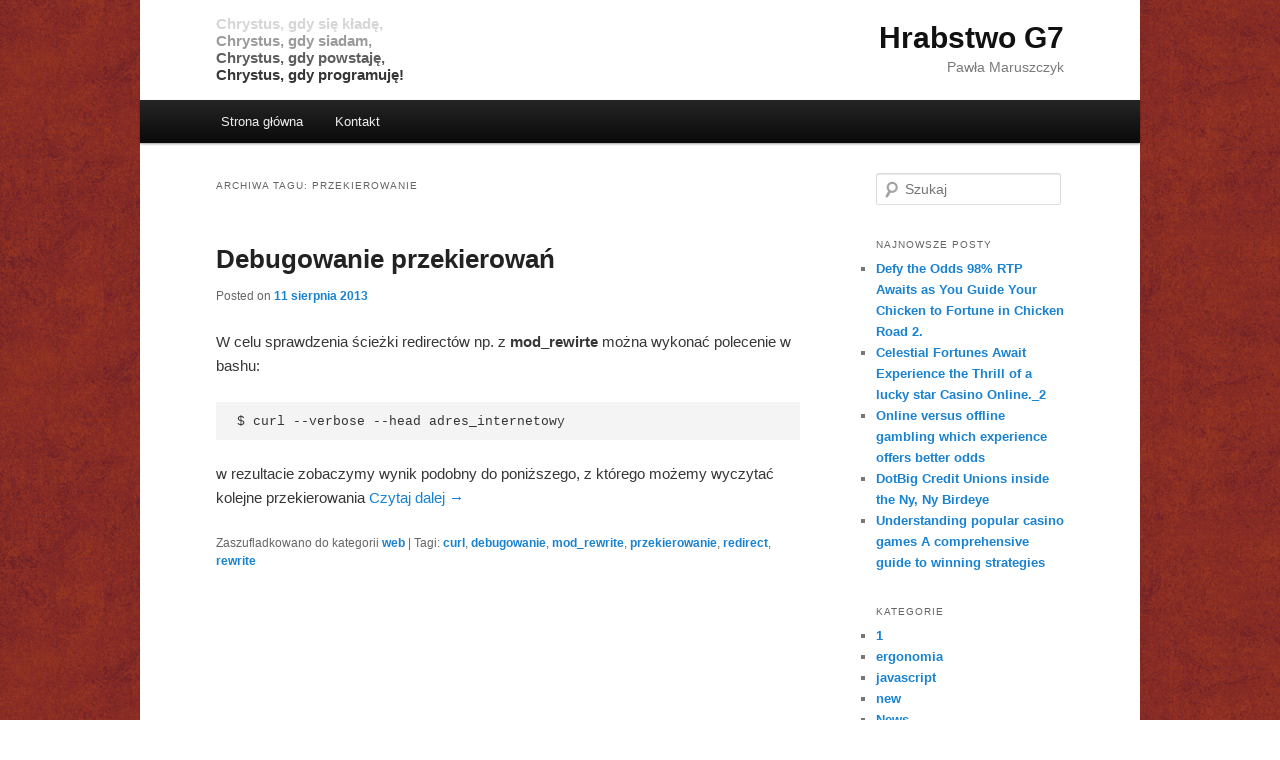

--- FILE ---
content_type: text/html; charset=UTF-8
request_url: http://hrabstwo.net/tag/przekierowanie/
body_size: 5925
content:
<!DOCTYPE html>
<!--[if IE 6]>
<html id="ie6" lang="pl-PL">
<![endif]-->
<!--[if IE 7]>
<html id="ie7" lang="pl-PL">
<![endif]-->
<!--[if IE 8]>
<html id="ie8" lang="pl-PL">
<![endif]-->
<!--[if !(IE 6) | !(IE 7) | !(IE 8)  ]><!-->
<html lang="pl-PL">
<!--<![endif]-->
<head>
<meta charset="UTF-8" />
<meta name="viewport" content="width=device-width" />
<title>przekierowanie | Hrabstwo G7</title>
<link rel="profile" href="http://gmpg.org/xfn/11" />
<link rel="stylesheet" type="text/css" media="all" href="http://hrabstwo.net/wp-content/themes/hrabstwo_net/style.css" />
<link rel="pingback" href="http://hrabstwo.net/xmlrpc.php" />
<!--[if lt IE 9]>
<script src="http://hrabstwo.net/wp-content/themes/hrabstwo_net/js/html5.js" type="text/javascript"></script>
<![endif]-->
<meta name='robots' content='max-image-preview:large' />
<link rel="alternate" type="application/rss+xml" title="Hrabstwo G7 &raquo; Kanał z wpisami" href="http://hrabstwo.net/feed/" />
<link rel="alternate" type="application/rss+xml" title="Hrabstwo G7 &raquo; Kanał z komentarzami" href="http://hrabstwo.net/comments/feed/" />
<link rel="alternate" type="application/rss+xml" title="Hrabstwo G7 &raquo; Kanał z wpisami otagowanymi jako przekierowanie" href="http://hrabstwo.net/tag/przekierowanie/feed/" />
<script type="text/javascript">
window._wpemojiSettings = {"baseUrl":"https:\/\/s.w.org\/images\/core\/emoji\/14.0.0\/72x72\/","ext":".png","svgUrl":"https:\/\/s.w.org\/images\/core\/emoji\/14.0.0\/svg\/","svgExt":".svg","source":{"concatemoji":"http:\/\/hrabstwo.net\/wp-includes\/js\/wp-emoji-release.min.js?ver=6.2.6"}};
/*! This file is auto-generated */
!function(e,a,t){var n,r,o,i=a.createElement("canvas"),p=i.getContext&&i.getContext("2d");function s(e,t){p.clearRect(0,0,i.width,i.height),p.fillText(e,0,0);e=i.toDataURL();return p.clearRect(0,0,i.width,i.height),p.fillText(t,0,0),e===i.toDataURL()}function c(e){var t=a.createElement("script");t.src=e,t.defer=t.type="text/javascript",a.getElementsByTagName("head")[0].appendChild(t)}for(o=Array("flag","emoji"),t.supports={everything:!0,everythingExceptFlag:!0},r=0;r<o.length;r++)t.supports[o[r]]=function(e){if(p&&p.fillText)switch(p.textBaseline="top",p.font="600 32px Arial",e){case"flag":return s("\ud83c\udff3\ufe0f\u200d\u26a7\ufe0f","\ud83c\udff3\ufe0f\u200b\u26a7\ufe0f")?!1:!s("\ud83c\uddfa\ud83c\uddf3","\ud83c\uddfa\u200b\ud83c\uddf3")&&!s("\ud83c\udff4\udb40\udc67\udb40\udc62\udb40\udc65\udb40\udc6e\udb40\udc67\udb40\udc7f","\ud83c\udff4\u200b\udb40\udc67\u200b\udb40\udc62\u200b\udb40\udc65\u200b\udb40\udc6e\u200b\udb40\udc67\u200b\udb40\udc7f");case"emoji":return!s("\ud83e\udef1\ud83c\udffb\u200d\ud83e\udef2\ud83c\udfff","\ud83e\udef1\ud83c\udffb\u200b\ud83e\udef2\ud83c\udfff")}return!1}(o[r]),t.supports.everything=t.supports.everything&&t.supports[o[r]],"flag"!==o[r]&&(t.supports.everythingExceptFlag=t.supports.everythingExceptFlag&&t.supports[o[r]]);t.supports.everythingExceptFlag=t.supports.everythingExceptFlag&&!t.supports.flag,t.DOMReady=!1,t.readyCallback=function(){t.DOMReady=!0},t.supports.everything||(n=function(){t.readyCallback()},a.addEventListener?(a.addEventListener("DOMContentLoaded",n,!1),e.addEventListener("load",n,!1)):(e.attachEvent("onload",n),a.attachEvent("onreadystatechange",function(){"complete"===a.readyState&&t.readyCallback()})),(e=t.source||{}).concatemoji?c(e.concatemoji):e.wpemoji&&e.twemoji&&(c(e.twemoji),c(e.wpemoji)))}(window,document,window._wpemojiSettings);
</script>
<style type="text/css">
img.wp-smiley,
img.emoji {
	display: inline !important;
	border: none !important;
	box-shadow: none !important;
	height: 1em !important;
	width: 1em !important;
	margin: 0 0.07em !important;
	vertical-align: -0.1em !important;
	background: none !important;
	padding: 0 !important;
}
</style>
	<link rel='stylesheet' id='wp-block-library-css' href='http://hrabstwo.net/wp-includes/css/dist/block-library/style.min.css?ver=6.2.6' type='text/css' media='all' />
<link rel='stylesheet' id='classic-theme-styles-css' href='http://hrabstwo.net/wp-includes/css/classic-themes.min.css?ver=6.2.6' type='text/css' media='all' />
<style id='global-styles-inline-css' type='text/css'>
body{--wp--preset--color--black: #000000;--wp--preset--color--cyan-bluish-gray: #abb8c3;--wp--preset--color--white: #ffffff;--wp--preset--color--pale-pink: #f78da7;--wp--preset--color--vivid-red: #cf2e2e;--wp--preset--color--luminous-vivid-orange: #ff6900;--wp--preset--color--luminous-vivid-amber: #fcb900;--wp--preset--color--light-green-cyan: #7bdcb5;--wp--preset--color--vivid-green-cyan: #00d084;--wp--preset--color--pale-cyan-blue: #8ed1fc;--wp--preset--color--vivid-cyan-blue: #0693e3;--wp--preset--color--vivid-purple: #9b51e0;--wp--preset--gradient--vivid-cyan-blue-to-vivid-purple: linear-gradient(135deg,rgba(6,147,227,1) 0%,rgb(155,81,224) 100%);--wp--preset--gradient--light-green-cyan-to-vivid-green-cyan: linear-gradient(135deg,rgb(122,220,180) 0%,rgb(0,208,130) 100%);--wp--preset--gradient--luminous-vivid-amber-to-luminous-vivid-orange: linear-gradient(135deg,rgba(252,185,0,1) 0%,rgba(255,105,0,1) 100%);--wp--preset--gradient--luminous-vivid-orange-to-vivid-red: linear-gradient(135deg,rgba(255,105,0,1) 0%,rgb(207,46,46) 100%);--wp--preset--gradient--very-light-gray-to-cyan-bluish-gray: linear-gradient(135deg,rgb(238,238,238) 0%,rgb(169,184,195) 100%);--wp--preset--gradient--cool-to-warm-spectrum: linear-gradient(135deg,rgb(74,234,220) 0%,rgb(151,120,209) 20%,rgb(207,42,186) 40%,rgb(238,44,130) 60%,rgb(251,105,98) 80%,rgb(254,248,76) 100%);--wp--preset--gradient--blush-light-purple: linear-gradient(135deg,rgb(255,206,236) 0%,rgb(152,150,240) 100%);--wp--preset--gradient--blush-bordeaux: linear-gradient(135deg,rgb(254,205,165) 0%,rgb(254,45,45) 50%,rgb(107,0,62) 100%);--wp--preset--gradient--luminous-dusk: linear-gradient(135deg,rgb(255,203,112) 0%,rgb(199,81,192) 50%,rgb(65,88,208) 100%);--wp--preset--gradient--pale-ocean: linear-gradient(135deg,rgb(255,245,203) 0%,rgb(182,227,212) 50%,rgb(51,167,181) 100%);--wp--preset--gradient--electric-grass: linear-gradient(135deg,rgb(202,248,128) 0%,rgb(113,206,126) 100%);--wp--preset--gradient--midnight: linear-gradient(135deg,rgb(2,3,129) 0%,rgb(40,116,252) 100%);--wp--preset--duotone--dark-grayscale: url('#wp-duotone-dark-grayscale');--wp--preset--duotone--grayscale: url('#wp-duotone-grayscale');--wp--preset--duotone--purple-yellow: url('#wp-duotone-purple-yellow');--wp--preset--duotone--blue-red: url('#wp-duotone-blue-red');--wp--preset--duotone--midnight: url('#wp-duotone-midnight');--wp--preset--duotone--magenta-yellow: url('#wp-duotone-magenta-yellow');--wp--preset--duotone--purple-green: url('#wp-duotone-purple-green');--wp--preset--duotone--blue-orange: url('#wp-duotone-blue-orange');--wp--preset--font-size--small: 13px;--wp--preset--font-size--medium: 20px;--wp--preset--font-size--large: 36px;--wp--preset--font-size--x-large: 42px;--wp--preset--spacing--20: 0.44rem;--wp--preset--spacing--30: 0.67rem;--wp--preset--spacing--40: 1rem;--wp--preset--spacing--50: 1.5rem;--wp--preset--spacing--60: 2.25rem;--wp--preset--spacing--70: 3.38rem;--wp--preset--spacing--80: 5.06rem;--wp--preset--shadow--natural: 6px 6px 9px rgba(0, 0, 0, 0.2);--wp--preset--shadow--deep: 12px 12px 50px rgba(0, 0, 0, 0.4);--wp--preset--shadow--sharp: 6px 6px 0px rgba(0, 0, 0, 0.2);--wp--preset--shadow--outlined: 6px 6px 0px -3px rgba(255, 255, 255, 1), 6px 6px rgba(0, 0, 0, 1);--wp--preset--shadow--crisp: 6px 6px 0px rgba(0, 0, 0, 1);}:where(.is-layout-flex){gap: 0.5em;}body .is-layout-flow > .alignleft{float: left;margin-inline-start: 0;margin-inline-end: 2em;}body .is-layout-flow > .alignright{float: right;margin-inline-start: 2em;margin-inline-end: 0;}body .is-layout-flow > .aligncenter{margin-left: auto !important;margin-right: auto !important;}body .is-layout-constrained > .alignleft{float: left;margin-inline-start: 0;margin-inline-end: 2em;}body .is-layout-constrained > .alignright{float: right;margin-inline-start: 2em;margin-inline-end: 0;}body .is-layout-constrained > .aligncenter{margin-left: auto !important;margin-right: auto !important;}body .is-layout-constrained > :where(:not(.alignleft):not(.alignright):not(.alignfull)){max-width: var(--wp--style--global--content-size);margin-left: auto !important;margin-right: auto !important;}body .is-layout-constrained > .alignwide{max-width: var(--wp--style--global--wide-size);}body .is-layout-flex{display: flex;}body .is-layout-flex{flex-wrap: wrap;align-items: center;}body .is-layout-flex > *{margin: 0;}:where(.wp-block-columns.is-layout-flex){gap: 2em;}.has-black-color{color: var(--wp--preset--color--black) !important;}.has-cyan-bluish-gray-color{color: var(--wp--preset--color--cyan-bluish-gray) !important;}.has-white-color{color: var(--wp--preset--color--white) !important;}.has-pale-pink-color{color: var(--wp--preset--color--pale-pink) !important;}.has-vivid-red-color{color: var(--wp--preset--color--vivid-red) !important;}.has-luminous-vivid-orange-color{color: var(--wp--preset--color--luminous-vivid-orange) !important;}.has-luminous-vivid-amber-color{color: var(--wp--preset--color--luminous-vivid-amber) !important;}.has-light-green-cyan-color{color: var(--wp--preset--color--light-green-cyan) !important;}.has-vivid-green-cyan-color{color: var(--wp--preset--color--vivid-green-cyan) !important;}.has-pale-cyan-blue-color{color: var(--wp--preset--color--pale-cyan-blue) !important;}.has-vivid-cyan-blue-color{color: var(--wp--preset--color--vivid-cyan-blue) !important;}.has-vivid-purple-color{color: var(--wp--preset--color--vivid-purple) !important;}.has-black-background-color{background-color: var(--wp--preset--color--black) !important;}.has-cyan-bluish-gray-background-color{background-color: var(--wp--preset--color--cyan-bluish-gray) !important;}.has-white-background-color{background-color: var(--wp--preset--color--white) !important;}.has-pale-pink-background-color{background-color: var(--wp--preset--color--pale-pink) !important;}.has-vivid-red-background-color{background-color: var(--wp--preset--color--vivid-red) !important;}.has-luminous-vivid-orange-background-color{background-color: var(--wp--preset--color--luminous-vivid-orange) !important;}.has-luminous-vivid-amber-background-color{background-color: var(--wp--preset--color--luminous-vivid-amber) !important;}.has-light-green-cyan-background-color{background-color: var(--wp--preset--color--light-green-cyan) !important;}.has-vivid-green-cyan-background-color{background-color: var(--wp--preset--color--vivid-green-cyan) !important;}.has-pale-cyan-blue-background-color{background-color: var(--wp--preset--color--pale-cyan-blue) !important;}.has-vivid-cyan-blue-background-color{background-color: var(--wp--preset--color--vivid-cyan-blue) !important;}.has-vivid-purple-background-color{background-color: var(--wp--preset--color--vivid-purple) !important;}.has-black-border-color{border-color: var(--wp--preset--color--black) !important;}.has-cyan-bluish-gray-border-color{border-color: var(--wp--preset--color--cyan-bluish-gray) !important;}.has-white-border-color{border-color: var(--wp--preset--color--white) !important;}.has-pale-pink-border-color{border-color: var(--wp--preset--color--pale-pink) !important;}.has-vivid-red-border-color{border-color: var(--wp--preset--color--vivid-red) !important;}.has-luminous-vivid-orange-border-color{border-color: var(--wp--preset--color--luminous-vivid-orange) !important;}.has-luminous-vivid-amber-border-color{border-color: var(--wp--preset--color--luminous-vivid-amber) !important;}.has-light-green-cyan-border-color{border-color: var(--wp--preset--color--light-green-cyan) !important;}.has-vivid-green-cyan-border-color{border-color: var(--wp--preset--color--vivid-green-cyan) !important;}.has-pale-cyan-blue-border-color{border-color: var(--wp--preset--color--pale-cyan-blue) !important;}.has-vivid-cyan-blue-border-color{border-color: var(--wp--preset--color--vivid-cyan-blue) !important;}.has-vivid-purple-border-color{border-color: var(--wp--preset--color--vivid-purple) !important;}.has-vivid-cyan-blue-to-vivid-purple-gradient-background{background: var(--wp--preset--gradient--vivid-cyan-blue-to-vivid-purple) !important;}.has-light-green-cyan-to-vivid-green-cyan-gradient-background{background: var(--wp--preset--gradient--light-green-cyan-to-vivid-green-cyan) !important;}.has-luminous-vivid-amber-to-luminous-vivid-orange-gradient-background{background: var(--wp--preset--gradient--luminous-vivid-amber-to-luminous-vivid-orange) !important;}.has-luminous-vivid-orange-to-vivid-red-gradient-background{background: var(--wp--preset--gradient--luminous-vivid-orange-to-vivid-red) !important;}.has-very-light-gray-to-cyan-bluish-gray-gradient-background{background: var(--wp--preset--gradient--very-light-gray-to-cyan-bluish-gray) !important;}.has-cool-to-warm-spectrum-gradient-background{background: var(--wp--preset--gradient--cool-to-warm-spectrum) !important;}.has-blush-light-purple-gradient-background{background: var(--wp--preset--gradient--blush-light-purple) !important;}.has-blush-bordeaux-gradient-background{background: var(--wp--preset--gradient--blush-bordeaux) !important;}.has-luminous-dusk-gradient-background{background: var(--wp--preset--gradient--luminous-dusk) !important;}.has-pale-ocean-gradient-background{background: var(--wp--preset--gradient--pale-ocean) !important;}.has-electric-grass-gradient-background{background: var(--wp--preset--gradient--electric-grass) !important;}.has-midnight-gradient-background{background: var(--wp--preset--gradient--midnight) !important;}.has-small-font-size{font-size: var(--wp--preset--font-size--small) !important;}.has-medium-font-size{font-size: var(--wp--preset--font-size--medium) !important;}.has-large-font-size{font-size: var(--wp--preset--font-size--large) !important;}.has-x-large-font-size{font-size: var(--wp--preset--font-size--x-large) !important;}
.wp-block-navigation a:where(:not(.wp-element-button)){color: inherit;}
:where(.wp-block-columns.is-layout-flex){gap: 2em;}
.wp-block-pullquote{font-size: 1.5em;line-height: 1.6;}
</style>
<link rel="https://api.w.org/" href="http://hrabstwo.net/wp-json/" /><link rel="alternate" type="application/json" href="http://hrabstwo.net/wp-json/wp/v2/tags/52" /><link rel="EditURI" type="application/rsd+xml" title="RSD" href="http://hrabstwo.net/xmlrpc.php?rsd" />
<link rel="wlwmanifest" type="application/wlwmanifest+xml" href="http://hrabstwo.net/wp-includes/wlwmanifest.xml" />
<meta name="generator" content="WordPress 6.2.6" />
<!-- Google tag (gtag.js) -->
<script async src="https://www.googletagmanager.com/gtag/js?id=G-REPPPCFRP0"></script>
<script>
  window.dataLayer = window.dataLayer || [];
  function gtag(){dataLayer.push(arguments);}
  gtag('js', new Date());

  gtag('config', 'G-REPPPCFRP0');
</script>
</head>

<body class="archive tag tag-przekierowanie tag-52 single-author two-column right-sidebar">
<div id="page" class="hfeed">
	<header id="branding" role="banner">
			<hgroup>
				<ul id="motto">
					<li>Chrystus, gdy się kładę,</li>
					<li>Chrystus, gdy siadam,</li>
					<li>Chrystus, gdy powstaję,</li>
					<li>Chrystus, gdy programuję!</li>
				</ul>
				<h1 id="site-title"><span><a href="http://hrabstwo.net/" title="Hrabstwo G7" rel="home">Hrabstwo G7</a></span></h1>
				<h2 id="site-description">Pawła Maruszczyk</h2>
			</hgroup>
										
			<nav id="access" role="navigation">
				<h3 class="assistive-text">Menu główne</h3>
								<div class="skip-link"><a class="assistive-text" href="#content" title="Przeskocz do tekstu">Przeskocz do tekstu</a></div>
				<div class="skip-link"><a class="assistive-text" href="#secondary" title="Przeskocz do widgetów">Przeskocz do widgetów</a></div>
								<div class="menu"><ul>
<li ><a href="http://hrabstwo.net/">Strona główna</a></li><li class="page_item page-item-57"><a href="http://hrabstwo.net/kontakt/">Kontakt</a></li>
</ul></div>
			</nav><!-- #access -->
	</header><!-- #branding -->


	<div id="main">

		<section id="primary">
			<div id="content" role="main">

			
				<header class="page-header">
					<h1 class="page-title">Archiwa tagu: <span>przekierowanie</span></h1>

									</header>

				
								
					
	<article id="post-183" class="post-183 post type-post status-publish format-standard hentry category-web tag-curl tag-debugowanie tag-mod_rewrite tag-przekierowanie tag-redirect tag-rewrite">
		<header class="entry-header">
						<h1 class="entry-title"><a href="http://hrabstwo.net/debugowanie-przekierowan/" title="Bezpośredni odnośnik do &#8222;Debugowanie przekierowań&#8221;" rel="bookmark">Debugowanie przekierowań</a></h1>
			
						<div class="entry-meta">
				<span class="sep">Posted on </span><a href="http://hrabstwo.net/debugowanie-przekierowan/" title="21:35" rel="bookmark"><time class="entry-date" datetime="2013-08-11T21:35:49+02:00" pubdate>11 sierpnia 2013</time></a><span class="by-author"> <span class="sep"> by </span> <span class="author vcard"><a class="url fn n" href="https://plus.google.com/103424887120069997741" title="Zobacz wszystkie wpisy, których autorem jest lord_t" rel="author">lord_t</a></span></span>			</div><!-- .entry-meta -->
			
					</header><!-- .entry-header -->

				<div class="entry-content">
			<p>W celu sprawdzenia ścieżki redirectów np. z <strong>mod_rewirte</strong> można wykonać polecenie w bashu:</p>
<pre class="lang:default decode:true">$ curl --verbose --head adres_internetowy</pre>
<p>w rezultacie zobaczymy wynik podobny do poniższego, z którego możemy wyczytać kolejne przekierowania <a href="http://hrabstwo.net/debugowanie-przekierowan/#more-183" class="more-link">Czytaj dalej <span class="meta-nav">&rarr;</span></a></p>
					</div><!-- .entry-content -->
		
		<footer class="entry-meta">
												<span class="cat-links">
				<span class="entry-utility-prep entry-utility-prep-cat-links">Zaszufladkowano do kategorii</span> <a href="http://hrabstwo.net/category/web/" rel="category tag">web</a>			</span>
									<span class="sep"> | </span>
							<span class="tag-links">
				<span class="entry-utility-prep entry-utility-prep-tag-links">Tagi:</span> <a href="http://hrabstwo.net/tag/curl/" rel="tag">curl</a>, <a href="http://hrabstwo.net/tag/debugowanie/" rel="tag">debugowanie</a>, <a href="http://hrabstwo.net/tag/mod_rewrite/" rel="tag">mod_rewrite</a>, <a href="http://hrabstwo.net/tag/przekierowanie/" rel="tag">przekierowanie</a>, <a href="http://hrabstwo.net/tag/redirect/" rel="tag">redirect</a>, <a href="http://hrabstwo.net/tag/rewrite/" rel="tag">rewrite</a>			</span>
						
			
					</footer><!-- #entry-meta -->
	</article><!-- #post-183 -->

				
				
			
			</div><!-- #content -->
		</section><!-- #primary -->

		<div id="secondary" class="widget-area" role="complementary">
			<aside id="search-2" class="widget widget_search">	<form method="get" id="searchform" action="http://hrabstwo.net/">
		<label for="s" class="assistive-text">Szukaj</label>
		<input type="text" class="field" name="s" id="s" placeholder="Szukaj" />
		<input type="submit" class="submit" name="submit" id="searchsubmit" value="Szukaj" />
	</form>
</aside>
		<aside id="recent-posts-2" class="widget widget_recent_entries">
		<h3 class="widget-title">Najnowsze posty</h3>
		<ul>
											<li>
					<a href="http://hrabstwo.net/defy-the-odds-98-rtp-awaits-as-you-guide-your/">Defy the Odds 98% RTP Awaits as You Guide Your Chicken to Fortune in Chicken Road 2.</a>
									</li>
											<li>
					<a href="http://hrabstwo.net/celestial-fortunes-await-experience-the-thrill-of-2/">Celestial Fortunes Await Experience the Thrill of a lucky star Casino Online._2</a>
									</li>
											<li>
					<a href="http://hrabstwo.net/online-versus-offline-gambling-which-experience/">Online versus offline gambling which experience offers better odds</a>
									</li>
											<li>
					<a href="http://hrabstwo.net/dotbig-credit-unions-inside-the-ny-ny-birdeye/">DotBig Credit Unions inside the Ny, Ny Birdeye</a>
									</li>
											<li>
					<a href="http://hrabstwo.net/understanding-popular-casino-games-a-comprehensive/">Understanding popular casino games A comprehensive guide to winning strategies</a>
									</li>
					</ul>

		</aside><aside id="categories-2" class="widget widget_categories"><h3 class="widget-title">Kategorie</h3>
			<ul>
					<li class="cat-item cat-item-91"><a href="http://hrabstwo.net/category/1/">1</a>
</li>
	<li class="cat-item cat-item-78"><a href="http://hrabstwo.net/category/ergonomia/">ergonomia</a>
</li>
	<li class="cat-item cat-item-71"><a href="http://hrabstwo.net/category/javascript/">javascript</a>
</li>
	<li class="cat-item cat-item-95"><a href="http://hrabstwo.net/category/new/">new</a>
</li>
	<li class="cat-item cat-item-94"><a href="http://hrabstwo.net/category/news/">News</a>
</li>
	<li class="cat-item cat-item-86"><a href="http://hrabstwo.net/category/php/">php</a>
</li>
	<li class="cat-item cat-item-93"><a href="http://hrabstwo.net/category/post/">Post</a>
</li>
	<li class="cat-item cat-item-97"><a href="http://hrabstwo.net/category/public/">Public</a>
</li>
	<li class="cat-item cat-item-32"><a href="http://hrabstwo.net/category/rozne/">różne</a>
</li>
	<li class="cat-item cat-item-1"><a href="http://hrabstwo.net/category/uncategorized/">Uncategorized</a>
</li>
	<li class="cat-item cat-item-4"><a href="http://hrabstwo.net/category/user-js/">user.js</a>
</li>
	<li class="cat-item cat-item-5"><a href="http://hrabstwo.net/category/web/">web</a>
</li>
	<li class="cat-item cat-item-9"><a href="http://hrabstwo.net/category/windows/">windows</a>
</li>
	<li class="cat-item cat-item-8"><a href="http://hrabstwo.net/category/wirusy/">wirusy</a>
</li>
			</ul>

			</aside><aside id="linkcat-2" class="widget widget_links"><h3 class="widget-title">Znajomi</h3>
	<ul class='xoxo blogroll'>
<li><a href="http://kodziwo.pl/" rel="noopener" target="_blank">Kodziwo</a></li>

	</ul>
</aside>
		</div><!-- #secondary .widget-area -->

	</div><!-- #main -->

	<footer id="colophon" role="contentinfo">

			

			<div id="site-generator">
				<a href="http://wordpress.org/" rel="generator">WordPress</a>
				<a target="_blank" rel="author" href="https://plus.google.com/103424887120069997741">Paweł Maruszczyk +</a>
			</div>
	</footer><!-- #colophon -->
</div><!-- #page -->


</body>
</html>
